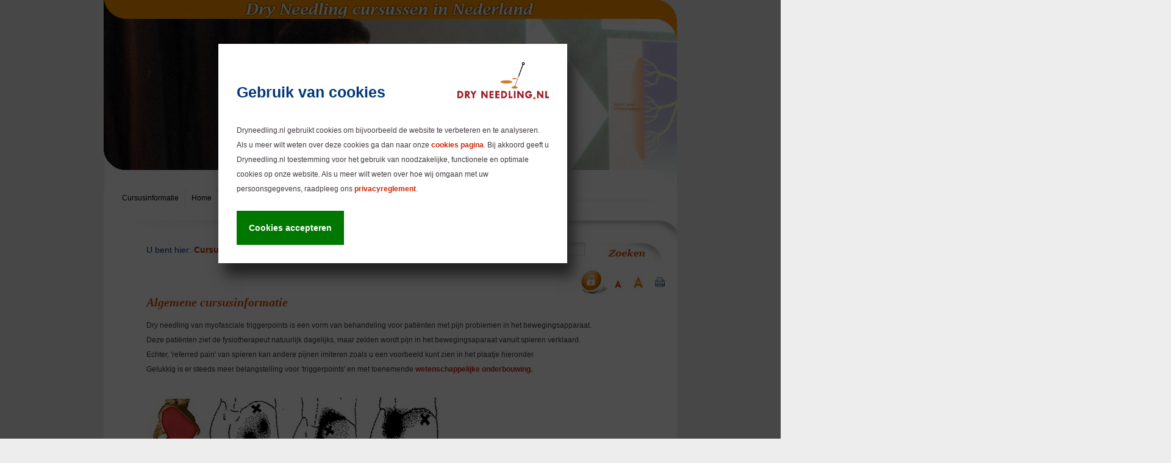

--- FILE ---
content_type: text/html; charset=UTF-8
request_url: https://www.dryneedling.nl/pages/cursusinformatie/algemene-informatie.php
body_size: 6504
content:
<!DOCTYPE html PUBLIC "-//W3C//DTD XHTML 1.0 Transitional//EN" "http://www.w3.org/TR/xhtml1/DTD/xhtml1-transitional.dtd">

<html xmlns="http://www.w3.org/1999/xhtml" xml:lang="en" lang="en">
<head>
<meta name="verify-v1" content="Qar3kcU41eUjh/xYXGc7QNhjYOq1wE8HPqUpYFheOVA=" />
<title>DryNeedling.nl - Cursusinformatie in Nederland - Algemene informatie</title>
<meta http-equiv="Content-Type" content="text/html; charset=utf-8" />
<meta name="description" content="" />
<meta name="keywords" content="" />
<meta name="publisher" content="dryneedling.nl" />
<meta name="copyright" content="Copyright 2026 DryNeedling.nl - Cursusinformatie in Nederland. All rights reserved." />
<meta name="author" content="Make it Visual - make-it-visual.nl" />
<meta name="resource-type" content="Document" />
<meta name="distribution" content="Global" />
<meta name="robots" content="All" />
<meta name="revisit-after" content="1 hours" />
<meta http-equiv="pragma" content="no-cache" />

<script src="https://www.dryneedling.nl/templates/dryneedling/js/util.js" type="text/javascript"></script>
<script src="https://www.dryneedling.nl/templates/dryneedling/js/AC_RunActiveContent.js" type="text/javascript"></script>
<script src="https://www.dryneedling.nl/templates/dryneedling/js/AC_ActiveX.js" type="text/javascript"></script>
<script type="text/javascript" src="https://www.dryneedling.nl/templates/dryneedling/js/xfade2.js"></script>
<script type="text/javascript" src="https://www.dryneedling.nl/templates/dryneedling/js/textsizer.js"></script>

<link href="https://www.dryneedling.nl/templates/dryneedling/screen.css" rel="stylesheet" type="text/css" media="screen" />
<link href="https://www.dryneedling.nl/templates/dryneedling/print.css" rel="stylesheet" type="text/css" media="print" />





<!-- Global site tag (gtag.js) - Google Analytics -->
<script async src="https://www.googletagmanager.com/gtag/js?id=UA-6506783-14"></script>
<script>
  window.dataLayer = window.dataLayer || [];
  function gtag(){dataLayer.push(arguments);}
  gtag('js', new Date());

  gtag('config', 'UA-6506783-14', { 'anonymize_ip': true });
</script>


<script language=JavaScript>
	//Disable right mouse click Script
	//By Maximus (maximus@nsimail.com) w/ mods by DynamicDrive
	//For full source code, visit http://www.dynamicdrive.com
	var message="Sorry, that function is disabled.\nThis page Copyrighted and Images and Text protected.\nALL RIGHTS RESERVED";

	///////////////////////////////////

	function clickIE4(){
	if (event.button==2){
	alert(message);
	return false;
	}
	}
	function clickNS4(e){
	if (document.layers||document.getElementById&&!document.all){
	if (e.which==2||e.which==3){
	alert(message);
	return false;
	}
	}
	}
	if (document.layers){
	document.captureEvents(Event.MOUSEDOWN);
	document.onmousedown=clickNS4;
	}
	else if (document.all&&!document.getElementById){
	document.onmousedown=clickIE4;
	}
	document.oncontextmenu=new Function("alert(message);return false")
</script>

<script type="text/javascript">
	/***********************************************
	* Disable Text Selection script- © Dynamic Drive DHTML code library (www.dynamicdrive.com)
	* This notice MUST stay intact for legal use
	* Visit Dynamic Drive at http://www.dynamicdrive.com/ for full source code
	***********************************************/

	function disableSelection(target) {
	if (typeof target.onselectstart!="undefined")
	 target.onselectstart=function(){return false}
	else if (typeof target.style.MozUserSelect!="undefined")
	 target.style.MozUserSelect="none"
	else
	 target.onmousedown=function(){return false}
	target.style.cursor = "default"
	}
</script>

	<script src="https://www.dryneedling.nl/include/jquery/domReady.js" type="text/javascript"></script>
	<script type="text/javascript">
		<!--
		var URL = 'https://www.dryneedling.nl';
		var WB_URL = 'https://www.dryneedling.nl';
		var THEME_URL = 'https://www.dryneedling.nl/templates/DefaultTheme';
		var TEMPLATE_DIR = 'https://www.dryneedling.nl/templates/dryneedling';
		var TEMPLATE = 'dryneedling';
		var EDITOR = 'ckeditor';
		-->
	</script>
</head>

<body _onLoad="load()" _onUnload="GUnload()">

<div id="dialog-cookies">
	<div style="position: absolute; width: 200%; left: -50%; top: -50%; background-color: #000; opacity: 0.7; z-index: 998; height: 800%;">&nbsp;</div>
	<div style="position:absolute;top:10%;left:28%;width:40%;text-align:left;padding:30px;background-color:#fff; box-shadow: 10px 20px 20px #222; line-height:1.4em; font:1em Arial; z-index:999;" >
   
    <div style="float:left;line-height:1.4em; font:25px Arial;font-weight:bold;width:50%;text-align:left;margin-top:35px">Gebruik van cookies</div>
    <div style="float:right;line-height:1.4em; font:25px Arial;font-weight:bold;width:50%;text-align:right;">
    	<img src="https://www.dryneedling.nl/media/dryneedling-logo.jpg" width="150" height="auto" alt="Dryneedling.nl"/>
    </div>
    
	<p style="margin-top:100px;">
		Dryneedling.nl gebruikt cookies om bijvoorbeeld de website te verbeteren en te analyseren. 
        Als u meer wilt weten over deze cookies ga dan naar onze <a href="https://dryneedling.nl/pages/cookies.php">cookies pagina</a>.
         Bij akkoord geeft u Dryneedling.nl toestemming voor het gebruik van noodzakelijke, functionele en optimale cookies op onze website. 
         Als u meer wilt weten over hoe wij omgaan met uw persoonsgegevens, raadpleeg ons <a href="https://www.dryneedling.nl/pages/privacyreglement.php">privacyreglement</a>.
<br /><br />
		<form method="GET">
			<button style="border:none; font-weight: bold; font-size:14px; padding:20px; background:#070; color:#fff; cursor:pointer" name="cookie" value="ok">Cookies accepteren</button>
			<!--<button style="border:none; font-weight: bold; font-size:14px; padding:20px; background:#F00; color:#fff; cursor:pointer" name="cookie" value="no">Cookies niet accepteren</button>-->
		</form>
	</p>
	</div>
</div>

<div class="main">

	<div id="rotator">        
            
            <!--<a href="#"><img src="https://www.dryneedling.nl/templates/dryneedling/images/header/31.jpg" alt="" /></a>-->
            <!--<a href="#"><img src="https://www.dryneedling.nl/templates/dryneedling/images/header/32.jpg" alt="" /></a>-->
            <a href="#"><img src="https://www.dryneedling.nl/templates/dryneedling/images/header/19-10-2018-1.jpg" alt="" /></a>
			<a href="#"><img src="https://www.dryneedling.nl/templates/dryneedling/images/header/19-10-2018-2.jpg" alt="" /></a>
			<a href="#"><img src="https://www.dryneedling.nl/templates/dryneedling/images/header/19-10-2018-3.jpg" alt="" /></a>
			<a href="#"><img src="https://www.dryneedling.nl/templates/dryneedling/images/header/19-10-2018-4.jpg" alt="" /></a>
			<a href="#"><img src="https://www.dryneedling.nl/templates/dryneedling/images/header/1.jpg" alt="" /></a>
            <a href="#"><img src="https://www.dryneedling.nl/templates/dryneedling/images/header/33.jpg" alt="" /></a>
            <a href="#"><img src="https://www.dryneedling.nl/templates/dryneedling/images/header/30.jpg" alt="" /></a>
            <a href="#"><img src="https://www.dryneedling.nl/templates/dryneedling/images/header/34.jpg" alt="" /></a>
            <a href="#"><img src="https://www.dryneedling.nl/templates/dryneedling/images/header/35.jpg" alt="" /></a>
            <a href="#"><img src="https://www.dryneedling.nl/templates/dryneedling/images/header/10.jpg" alt="" /></a>
            <a href="#"><img src="https://www.dryneedling.nl/templates/dryneedling/images/header/36.jpg" alt="" /></a>
            <a href="#"><img src="https://www.dryneedling.nl/templates/dryneedling/images/header/37.jpg" alt="" /></a>
            <a href="#"><img src="https://www.dryneedling.nl/templates/dryneedling/images/header/39.jpg" alt="" /></a>
            <a href="#"><img src="https://www.dryneedling.nl/templates/dryneedling/images/header/40.jpg" alt="" /></a>
	</div>

    <div id="werkveld">

        <div id="navContainer">

        	<div id="nav" class="clearfix">

                <ul id="header_menu" class="menu"><li class="menu-expand menu-parent menu-first"><a href="https://www.dryneedling.nl" target="_top" title="">Cursusinformatie</a><ul class=""><li class="menu-current menu-first"><a href="https://www.dryneedling.nl/pages/cursusinformatie/algemene-informatie.php" target="_top" title="">Algemene informatie</a>
</li><li class="menu-sibling"><a href="https://www.dryneedling.nl/pages/cursusinformatie/praktische-informatie.php" target="_top" title="">Praktische informatie</a>
</li><li class="menu-sibling"><a href="https://www.dryneedling.nl/pages/cursusinformatie/cursus-data.php" target="_top" title="">Cursus data</a>
</li><li class="menu-sibling"><a href="https://www.dryneedling.nl/pages/cursusinformatie/cursusleiding-docent.php" target="_top" title="">Cursusleiding/docenten</a>
</li><li class="menu-sibling"><a href="https://www.dryneedling.nl/pages/cursusinformatie/cursusoverzicht-wervelkolom.php" target="_top" title="">Cursusoverzicht Wervelkolom</a>
</li><li class="menu-sibling"><a href="https://www.dryneedling.nl/pages/cursusinformatie/cursusoverzicht-extremiteiten.php" target="_top" title="">Cursusoverzicht Extremiteiten</a>
</li><li class="menu-sibling"><a href="https://www.dryneedling.nl/pages/cursusinformatie/cursusoverzicht-kaak-en-hoog-cervicaal.php" target="_top" title="">Cursusoverzicht TMD</a>
</li><li class="menu-sibling menu-last"><a href="https://www.dryneedling.nl/pages/cursusinformatie/terugkomdagen.php" target="_top" title="">Terugkomdagen</a>
</li></ul>
</li><li class=""><a href="https://www.dryneedling.nl/pages/home.php" target="_top" title="">Home</a>
</li><li class="menu-expand"><a href="https://www.dryneedling.nl/pages/documentatie.php" target="_top" title="">Documentatie</a><ul class=""><li class="menu-first"><a href="https://www.dryneedling.nl/pages/documentatie/mps-en-triggerpoints.php" target="_top" title="">MPS en Triggerpoints</a>
</li><li class=""><a href="https://www.dryneedling.nl/pages/documentatie/gebruikte-literatuur.php" target="_top" title="">Gebruikte Literatuur</a>
</li><li class=""><a href="https://www.dryneedling.nl/pages/documentatie/verschillen-acupunctuur.php" target="_top" title="">Verschillen acupunctuur</a>
</li><li class="menu-last"><a href="https://www.dryneedling.nl/pages/documentatie/informatie-voor-patienten.php" target="_top" title="">Informatie voor patiënten</a>
</li></ul>
</li><li class="menu-expand"><a href="https://www.dryneedling.nl/pages/aanmelden.php" target="_top" title="">Aanmelden</a><ul class=""><li class="menu-first"><a href="https://www.dryneedling.nl/pages/aanmelden/aanmeldformulier.php" target="_top" title="">Aanmeldformulier</a>
</li><li class=""><a href="https://www.dryneedling.nl/pages/aanmelden/algemene-voorwaarden.php" target="_top" title="">Algemene voorwaarden </a>
</li><li class="menu-last"><a href="https://www.dryneedling.nl/pages/aanmelden/klachtenprocedure.php" target="_top" title="">Klachtenprocedure</a>
</li></ul>
</li><li class=""><a href="https://www.dryneedling.nl/pages/fysiotherapeuten.php" target="_top" title="">Zoek een therapeut</a>
</li><li class="menu-expand"><a href="https://www.dryneedling.nl/pages/links.php" target="_top" title="">Links</a><ul class=""><li class="menu-first"><a href="https://www.dryneedling.nl/pages/links/inhoudelijke-websites.php" target="_top" title="">Inhoudelijke websites</a>
</li><li class="menu-last"><a href="https://www.dryneedling.nl/pages/links/andere-websites.php" target="_top" title="">Andere websites</a>
</li></ul>
</li><li class="menu-expand"><a href="https://www.dryneedling.nl/pages/contact.php" target="_top" title="">Contact</a><ul class=""><li class="menu-first menu-last"><a href="https://www.dryneedling.nl/pages/contact/frank-timmermans---cursusleiding.php" target="_top" title="">Frank Timmermans - Cursusleiding </a>
</li></ul>
</li><li class="menu-last"><a href="https://www.dryneedling.nl/pages/informatie-voor-patienten.php" target="_top" title="">Informatie voor patiënten</a>
</li></ul>
            </div>

        </div>

    	<div id="content">

        	<div id="text">

                <br /><br />

					<div id="zoeken"><!-- display frontend search -->

                                            <form id="form_zoeken" name="search" action="https://www.dryneedling.nl/search/index.php" method="get">
                            <input type="hidden" name="referrer" value="3" />
								<input type="text" class="field" name="string" class="search_string" />
									<input type="submit" class="submit" name="wb_search" id="wb_search" value="" />
                        </form>
                        		        		<!-- END frontend search -->

					<div id="login">

						<a href="https://www.dryneedling.nl/pages/login.php" target="_parent"><img src="https://www.dryneedling.nl/templates/dryneedling/images/login-icon.jpg"/></a>

						<a href="javascript:ts('content',-1)"><img src="https://www.dryneedling.nl/templates/dryneedling/images/verkleinen.jpg" border="0" height="50"  width="22" alt="verkleinen" /></a>&nbsp;&nbsp;&nbsp;<a href="javascript:ts('content',1)"><img src="https://www.dryneedling.nl/templates/dryneedling/images/vergroten.jpg" border="0" height="50"  width="22" alt="vergroten" /></a> &nbsp;&nbsp;&nbsp;<a href="javascript:window.print()"><img src="https://www.dryneedling.nl/templates/dryneedling/images/print.gif" border="0" height="50" width="16" title="Print deze pagina" alt="Print deze pagina"  /></a>

					</div>

				</div>

				<p><div class="breadcrumb">
<span class="title">U bent hier: </span>
<a href="https://www.dryneedling.nl/pages/cursusinformatie.php" class="link">Cursusinformatie</a>
<span class="separator"> &raquo; </span>
<span class="crumb">Algemene informatie</span>
</div>
</p>

				<br /><br />

				
<div id="wb_3" class="section m_wysiwyg" >
<h1>Algemene cursusinformatie</h1>

<p>Dry needling van myofasciale triggerpoints is een vorm van behandeling voor pati&euml;nten met pijn&nbsp;problemen in het bewegingsapparaat.&nbsp;</p>

<p>Deze pati&euml;nten ziet&nbsp;de fysiotherapeut natuurlijk&nbsp;dagelijks, maar&nbsp;zelden&nbsp;wordt&nbsp;pijn in het bewegingsaparaat&nbsp;vanuit&nbsp;spieren verklaard.</p>

<p>Echter, &#39;referred pain&#39; van spieren kan&nbsp;andere pijnen imiteren&nbsp;zoals u een voorbeeld kunt zien in&nbsp;het plaatje hieronder.&nbsp;</p>

<p>Gelukkig&nbsp;is er steeds meer&nbsp;belangstelling voor &#39;triggerpoints&#39; en met toenemende 
<a href="http://www.dryneedling.nl/pages/cursusinformatie/cursusleiding-docent.php" target="_blank">wetenschappelijke onderbouwing.</a><br />
&nbsp;<br />
<img alt="" height="176" src="https://www.dryneedling.nl/media/fotos/info_1.jpg" width="500" />&nbsp;<br />
Mogelijke pijnen van de&nbsp;m. gluteus medius: een&nbsp;overlap met&nbsp;&lsquo;heup&#39;, &lsquo;SIG/sacrum&#39; en &lsquo;lage rug&rsquo; pijnen.<br />
&nbsp;</p>

<h1>Doelgroepen&nbsp;</h1>

<p>De cursussen bestaan uit&nbsp;twee 3-daagse modulen&nbsp;met&nbsp;6&nbsp;maanden ertussen&nbsp;om de technieken te oefenen en ook voor de terugkomdag:</p>

<ul>
<li><span style="font-size: small;">de basiscursus 
<a href="http://www.dryneedling.nl/pages/cursusinformatie/cursusoverzicht-extremiteiten.php" target="_blank">extremiteiten</a>&nbsp;(3 dagen) -&nbsp;in een lokaal &#39;myofasciaal kader&#39; met aansluitend een terugkomdag;</span></li>
<li>de vervolgcursus 
<a href="http://www.dryneedling.nl/pages/cursusinformatie/cursusoverzicht-wervelkolom.php" target="_blank">wervelkolom</a>&nbsp;(3 dagen) - &nbsp;in een &#39;segmentaal kader&#39; met aansluitend ook weer een terugkomdag.&nbsp;</li>
</ul>

<p>&nbsp;</p>

<p>Deze cursussen zijn&nbsp;bedoeld voor fysiotherapeuten en&nbsp;artsen en&nbsp;sluiten goed&nbsp;aan bij&nbsp;
<a href="https://www.dryneedling.nl/media/evidence-informed-practice-position-statement-english.pdf" target="_blank">&#39;evidence informed&nbsp;practice</a>&#39;.&nbsp;</p>

<p>Bijvoorbeeld metingen van passieve beweeglijkheid&nbsp;v&oacute;&oacute;r en nadien laten&nbsp;een verandering&nbsp;zien na succesvolle interventie.</p>

<p>Na aanmelding&nbsp;krijgt u&nbsp;artikelen&nbsp;toegestuurd ter voorbereiding en ook&nbsp;links naar anatomie sites en referred pain patronen.</p>

<p>&nbsp;</p>

<h1>Cursusleiding</h1>

<p>De hoofddocent&nbsp;is&nbsp;Frank Timmermans met 34&nbsp;jaren hands-on ervaring als fysio- en manueel therapeut.&nbsp;Samen met andere docenten wordt de &#39;kennis en kunde&#39; aangeleerd&nbsp;om myofasciale pijn&nbsp;te herkennen en te behandelen via dry needling technieken.&nbsp;Deze docenten zijn, verspreid over het land,&nbsp;de&nbsp;begeleiders van de 
<a href="http://www.dryneedling.nl/pages/cursusinformatie/cursusleiding-docent.php" target="_blank">provinciale&nbsp;oefengroepen</a>,&nbsp;waar de&nbsp;vaardigheden&nbsp;tussen de&nbsp;cursussen in en ook daarna worden herhaald.&nbsp;Een lidmaatschap van de&nbsp;besloten&nbsp;website en regionale oefengroepen&nbsp;houden de&nbsp;cursist up-to-date van alle nieuwe ontwikkelingen.&nbsp;Daarnaast is er iedere 3 jaar is er een recertificatiedag om uw kennis en kunde&nbsp;op peil te houden.</p>

<h1>Cursusinhoud van de basis cursus &#39;Extremiteiten&#39; - download de 
<a href="https://www.dryneedling.nl/media/header/Cursus_dry_needling_extremiteiten_overzicht_lang_2017_v3.pdf" target="_blank">folder</a></h1>

<p><strong>Overzicht dag 1*</strong></p>

<p>8:30 - 9:00 uur &nbsp;&nbsp;&nbsp;&nbsp;&nbsp;&nbsp;&nbsp;&nbsp;&nbsp;&nbsp;Registratie met ontvangst van de cursusmanual&nbsp;en een&nbsp;anatomie/palpatie boek</p>

<p>9:00 - 10:00 uur &nbsp;&nbsp;&nbsp;&nbsp;&nbsp;&nbsp;&nbsp;&nbsp;Overzicht myofasciale pijn</p>

<p>10:00 - 11:00 uur &nbsp;&nbsp;&nbsp;&nbsp;&nbsp; Dry needling: historie, definitie en mogelijke fysiologische effecten</p>

<p>11:00 - 11:15 uur &nbsp;&nbsp;&nbsp;&nbsp;&nbsp; Koffie pauze</p>

<p>11:15 - 12:30 uur &nbsp;&nbsp;&nbsp;&nbsp;&nbsp; Onderzoek van de &lsquo;myofasciale pijn&rsquo; patient</p>

<p>12:30 - 13:30 uur &nbsp;&nbsp;&nbsp;&nbsp;&nbsp; Lunch</p>

<p>13:30 - 15:00 uur &nbsp;&nbsp;&nbsp;&nbsp;&nbsp; Indicaties, contra-indicaties en complicaties bij dry needling</p>

<p>15.00 - 15.15 uur &nbsp;&nbsp;&nbsp;&nbsp;&nbsp; Koffie pauze</p>

<p>15:15 - 16:30 uur &nbsp;&nbsp;&nbsp;&nbsp;&nbsp; Overzicht spieren van heup en bovenbeen in een myofasciaal kader</p>

<p>16:30 - 18:00 uur &nbsp;&nbsp;&nbsp;&nbsp;&nbsp; Introductie praktijk: aanleren van het dry needling protocol.</p>

<p><strong>Overzicht dag 2</strong></p>

<p>9:00 - 11:00 uur &nbsp;&nbsp;&nbsp;&nbsp;&nbsp;&nbsp;&nbsp;&nbsp;Praktijk dry needling heup en bovenbeen</p>

<p>11:00 - 11:15 uur &nbsp;&nbsp;&nbsp;&nbsp;&nbsp; Koffie pauze</p>

<p>11:15 - 12:30 uur &nbsp;&nbsp;&nbsp;&nbsp;&nbsp; Overzicht spieren knie en onderbeen in een myofasciaal kader</p>

<p>12.30 - 13.30 uur &nbsp;&nbsp;&nbsp;&nbsp;&nbsp; Lunch</p>

<p>13:30 - 15:00 uur &nbsp;&nbsp;&nbsp;&nbsp;&nbsp; Praktijk dry needling knie en onderbeen</p>

<p>15:00 - 15.15 uur &nbsp;&nbsp;&nbsp;&nbsp;&nbsp; Koffie pauze</p>

<p>15:15 - 16:45 uur &nbsp;&nbsp;&nbsp;&nbsp;&nbsp; Overzicht spieren schoudergordel en bovenarm in een myofasciaal kader</p>

<p>16:45 - 18:00 uur &nbsp;&nbsp;&nbsp;&nbsp;&nbsp; Praktijk schoudergordel en bovenarm.</p>

<p><strong>Overzicht dag 3</strong></p>

<p>9:00 - 11:00 uur &nbsp;&nbsp;&nbsp;&nbsp;&nbsp;&nbsp;&nbsp;&nbsp;Praktijk schoudergordel en bovenarm</p>

<p>11:00 - 11:15 uur &nbsp;&nbsp;&nbsp;&nbsp;&nbsp; Koffie pauze</p>

<p>11:15 - 12:30 uur &nbsp;&nbsp;&nbsp;&nbsp;&nbsp; Overzicht spieren van onderarm in een myofasciaal kader</p>

<p>12:30 - 13:30 uur &nbsp;&nbsp;&nbsp;&nbsp;&nbsp; Lunch</p>

<p>13.30 - 15:00 uur &nbsp;&nbsp;&nbsp;&nbsp;&nbsp; Praktijk onderarm spieren</p>

<p>15.00 - 15.15 uur &nbsp;&nbsp;&nbsp;&nbsp;&nbsp; Koffie pauze</p>

<p>15.15 - 17.15 uur &nbsp;&nbsp;&nbsp;&nbsp;&nbsp; Herhaling dry needling extremiteiten</p>

<p>17:15 - 18:00 uur &nbsp;&nbsp;&nbsp;&nbsp;&nbsp; Evaluatie en afsluiting van de cursus met ontvangst van een certificaat, dry needling set en truiggerpoint poster.</p>

<p>* Artikelen worden gemaild ter voorbereiding.</p>

<h1>Cursusdoelen&nbsp;van de basis cursus &#39;Extremiteiten&#39;</h1>

<p>Na de cursus is de cursist in staat om op een relevante wijze te bespreken:</p>

<ul>
<li>het concept myofasciaal pijn syndroom (MPS) te begrijpen en te herkennen</li>
<li>de verklaringsmodellen van myofasciale pijn&nbsp;te begrijpen</li>
<li>het concept &lsquo;dry needling&rsquo; te begrijpen en haar mogelijke effecten</li>
<li>de (on)mogelijkheden van fysiotherapie bij myofasciale pijn&nbsp;in te schatten</li>
<li>palpatie te beheersen met betrekking tot myofasciale triggerpoints en hun referred pain patronen</li>
<li>indicaties en contra-indicaties voor dry needling te herkennen</li>
<li>mogelijke complicaties van dry needling in te schatten en te managen</li>
<li>myofasciale triggerpoints te deactiveren door dry needling technieken.</li>
</ul>

<h1>Cursusinhoud van de vervolgcursus &#39;Wervelkolom&#39; - download&nbsp;de 
<a href="https://www.dryneedling.nl/media/header/Cursus_dry_needling_wervelkolom_overzicht_lang_2017.pdf" target="_blank">folder</a></h1>

<p><strong>Overzicht dag 1*</strong></p>

<p>8.30&nbsp;&nbsp; -&nbsp;&nbsp; 9.00 uur &nbsp;&nbsp;&nbsp;&nbsp;&nbsp;&nbsp;&nbsp;&nbsp;&nbsp;Registratie met ontvangst van een cursus manual</p>

<p>9:00&nbsp;&nbsp; - 10:30 uur &nbsp;&nbsp;&nbsp;&nbsp;&nbsp;&nbsp;&nbsp;&nbsp;&nbsp;Evaluatie dry needling extremiteiten en update van myofasciale pijn</p>

<p>10:30 - 11:00 uur &nbsp;&nbsp;&nbsp;&nbsp;&nbsp;&nbsp;&nbsp;&nbsp; Overzicht lage rug-, bekken- en liesspieren in een myofasciaal kader</p>

<p>11.00 - 11.15 uur &nbsp;&nbsp;&nbsp;&nbsp;&nbsp;&nbsp;&nbsp;&nbsp; Koffiepauze</p>

<p>11:15 - 12:30 uur &nbsp;&nbsp;&nbsp;&nbsp;&nbsp;&nbsp;&nbsp;&nbsp; Overzicht lage rug, bekken- en liesspieren in een myofasciaal kader</p>

<p>12:30 - 13:30 uur &nbsp;&nbsp;&nbsp;&nbsp;&nbsp;&nbsp;&nbsp;&nbsp; Lunch</p>

<p>13:30 - 15:30 uur &nbsp;&nbsp;&nbsp;&nbsp;&nbsp;&nbsp;&nbsp;&nbsp; Praktijk dry needling lage rug-, bekken- en liesspieren</p>

<p>15.30 - 15.45 uur &nbsp;&nbsp;&nbsp;&nbsp;&nbsp;&nbsp;&nbsp;&nbsp; Koffiepauze</p>

<p>15.45 - 18.00 uur &nbsp;&nbsp;&nbsp;&nbsp;&nbsp;&nbsp;&nbsp;&nbsp; Praktijk dry needling lage rug-, bekken- en liesspieren.</p>

<p><strong>Overzicht dag 2</strong></p>

<p>9:00&nbsp;&nbsp; - 10:30 uur &nbsp;&nbsp;&nbsp;&nbsp;&nbsp;&nbsp;&nbsp;&nbsp;Overzicht wervelkolom spieren in een myofasciaal kader</p>

<p>10:30 - 11:15 uur &nbsp;&nbsp;&nbsp;&nbsp;&nbsp;&nbsp;&nbsp;&nbsp; Praktijk dry needling wervelkolom spieren</p>

<p>11.15 - 11.30 uur &nbsp;&nbsp;&nbsp;&nbsp;&nbsp;&nbsp;&nbsp;&nbsp; Koffiepauze</p>

<p>11.30 - 12.30 uur &nbsp;&nbsp;&nbsp;&nbsp;&nbsp;&nbsp;&nbsp;&nbsp; Praktijk dry needling wervelkolom spieren</p>

<p>12:30 - 13:30 uur &nbsp;&nbsp;&nbsp;&nbsp;&nbsp;&nbsp;&nbsp;&nbsp; Lunch</p>

<p>13:30 - 14:30 uur &nbsp;&nbsp;&nbsp;&nbsp;&nbsp;&nbsp;&nbsp;&nbsp; Overzicht thorax spieren in een myofasciaal kader</p>

<p>14:30 - 15:30 uur &nbsp;&nbsp;&nbsp;&nbsp;&nbsp;&nbsp;&nbsp;&nbsp; Praktijk dry needling thorax spieren</p>

<p>15.30 - 15.45 uur &nbsp;&nbsp;&nbsp;&nbsp;&nbsp;&nbsp;&nbsp;&nbsp; Koffiepauze</p>

<p>15.45 - 16.30 uur &nbsp;&nbsp;&nbsp;&nbsp;&nbsp;&nbsp;&nbsp;&nbsp; Overzicht oppervlakkige nek spieren in een myofasciaal kader</p>

<p>16:30 - 18:00 uur &nbsp;&nbsp;&nbsp;&nbsp;&nbsp;&nbsp;&nbsp;&nbsp; Praktijk dry needling oppervlakkige nek spieren.</p>

<p><strong>Overzicht dag 3</strong></p>

<p>9:00 - 10:30 uur&nbsp;&nbsp;&nbsp;&nbsp;&nbsp;&nbsp;&nbsp;&nbsp;&nbsp;&nbsp;&nbsp;Overzicht diepe nek spieren in een myofasciaal kader</p>

<p>10:30 - 11:15 uur &nbsp;&nbsp;&nbsp;&nbsp;&nbsp;&nbsp;&nbsp;&nbsp; Praktijk dry needling diepe nek spieren</p>

<p>11.15 - 11.30 uur &nbsp;&nbsp;&nbsp;&nbsp;&nbsp;&nbsp;&nbsp;&nbsp; Koffiepauze</p>

<p>11.30 - 12.30 uur &nbsp;&nbsp;&nbsp;&nbsp;&nbsp;&nbsp;&nbsp;&nbsp; Praktijk dry needling diepe nek spieren</p>

<p>12:30 - 13:30 uur &nbsp;&nbsp;&nbsp;&nbsp;&nbsp;&nbsp;&nbsp;&nbsp; Lunch</p>

<p>13:30 - 15:00 uur &nbsp;&nbsp;&nbsp;&nbsp;&nbsp;&nbsp;&nbsp;&nbsp; Praktijk dry needling diepe nek spieren</p>

<p>15.15 - 15.30 uur &nbsp;&nbsp;&nbsp;&nbsp;&nbsp;&nbsp;&nbsp;&nbsp; Koffiepauze</p>

<p>15:30 - 17:30 uur &nbsp;&nbsp;&nbsp;&nbsp;&nbsp;&nbsp;&nbsp;&nbsp; Herhaling dry needling wervelkolom en thorax spieren</p>

<p>17:30 - 18:00 uur &nbsp;&nbsp;&nbsp;&nbsp;&nbsp;&nbsp;&nbsp;&nbsp; Evaluatie en afsluiting van de cursus.</p>

<p>* Artikelen&nbsp;worden gemaild ter voorbereiding.</p>

<h1>Cursusdoelen&nbsp;van de vervolg&nbsp;cursus &#39;Wervelkolom&#39;&nbsp;</h1>

<p>Na de cursus is de cursist in staat om op een relevante wijze te bespreken:</p>

<ul>
<li>de toenemende belangstelling voor de &lsquo;spier&rsquo; binnen de verschillende vormen van fysio- en&nbsp;manuele therapie&nbsp;</li>
<li>een hypothese over de samenhang tussen myofasciale triggerpoints en hypomobiliteit</li>
<li>de relatieve betrouwbaarheid van een aantal gebruikelijke testen bij aspecfieke lage rugpijn</li>
<li>wetenschappelijke publicaties met betrekking tot de prevalentie van myofasciale problematiek&nbsp;ter hoogte van de wervelkolom, bekken&nbsp;en thorax regio</li>
<li>de specifieke effecten van dry needling in wervelkolom, bekken en thorax regios ondersteund door relevante publicaties</li>
<li>de indicaties, contra-indicaties en complicaties bij dry needling therapie van de&nbsp;&lsquo;wevelkolom/bekken en/of thorax&rsquo; patient.</li>
</ul>

<p>&nbsp;</p>

<h3><strong>&copy; Uplands Physio Clinic: Overname van tekst en/of foto&#39;s uitsluitend met toestemming.</strong></h3>

</div><!-- wysiwyg3 -->

			</div>

    	<br /><br /><a id="gotop" href="#" onclick="MGJS.goTop();return false;">up</a>

    	</div>

		<br /><br /><br />

 	</div>

	
	<div id="footer">

		<div id="footerlinks">
			&copy;&nbsp;2026 DryNeedling.nl - Cursusinformatie in Nederland<br />
			<a href="https://www.dryneedling.nl/pages/privacyreglement.php" target="_parent" title="Privacyreglement">Privacyreglement</a><br />
			<a href="https://www.dryneedling.nl/pages/cookies.php" target="_parent" title="Cookies">Cookies</a><br /><br /><br /><br /><br />
		</div>

		<div id="footerrechts">
			<a href="https://www.make-it-visual.nl" target="_blank">
			Ontwerp en realisatie: Make it Visual</a><br />
			<a href="https://www.limitfotografie.nl" target="_blank">Foto nr 1: Limit Fotografie</a><br /><br />
		</div>

	</div>	

</div>


<script type="text/javascript">
disableSelection(document.body)
</script>

</body>
</html>

--- FILE ---
content_type: text/css
request_url: https://www.dryneedling.nl/templates/dryneedling/screen.css
body_size: 2758
content:
/*  
 * Website Baker template: kempe-timmermans
 * 
 * Original design: kempe-timmermans by M. Geene.
 * Ported to Website Baker by M. Geene.
 * 
 * LICENSE: Open Source
 * 
 * @author     M. Geene
 * @copyright  Open Source
 * @license    https://www.nieuwevorm.nl
 * @version    1.00
 * @platform   Website Baker 2.7
*/

body, html {
	font-family: trebuchet, arial, geneva;
	font-size: 14px;
	line-height:24px;
	color: #00377a;
	margin:0 auto;
	background-color: #ededed;
	/*background-image: url(images/zijkant.jpg);
	background-position:top;
	background-repeat:repeat-x;*/
}

*{ margin: 0; padding: 0; }


/***********************************
TEXT 
************************************/

a:link, a:visited, a:active {
	color: #cc2606;
	text-decoration: none;
	font-weight:bold;
}

.section_anchor {
	color: #cc2606;
	text-decoration: none;
	font-weight:bold;
}

a:active {
	color: #cc2606;
	text-decoration: none;
}

a:hover {
	color: #cc2606;
	text-decoration: none;
}

p {
	font-family: Arial, Helvetica, sans-serif;
	font-size: 12px;
	line-height:24px;
	color: #403940;
}

li {
	font-family: Arial, Helvetica, sans-serif;
	font-size: 12px;
	line-height:24px;
	color: #403940;
}

hr {
	margin: 5px 0px 5px 0px;
	color: #d95101;
	border: 0;
	border-top: 1px solid #d95101;
	height: 1px;
	width: auto;
}

h1 {
	font-size: 20px;
	font-family:Georgia, "Times New Roman", Times, serif;
	font-weight: bold;
	font-style:italic;
	color: #d95101;
	line-height:32px;
	text-align: left;
	padding-bottom:10px;
	padding-top:10px;
}

h2 {
	font-size: 24px;
	font-weight: bold;
	color: #f08a00;
	line-height:32px;
	text-align: left;
	padding-bottom:10px;
	padding-top:10px;
}

form {
	margin: 0;
}

img {
/*padding:15px;*/
/*border:#FFFFFF solid 15px;*/
border:none;
}



/***********************************
FORMULIER 
************************************/

fieldset.frm-fieldset {
    border: none;
    margin: 0;
    padding: 0;
    width: 100%;

}

fieldset.frm-fieldset table tbody tr td div.captcha_table div input,
.frm-email,
.frm-select,
.frm-textfield {
	font-size:14px;
	padding:10px;
	margin-bottom: 20px;
	background:#ededed;
	border: none;
}

.field_heading {
	font-size:14px;
	font-weight:900;
}

.field_title {
	margin-bottom: 20px;
	width: 45%;
	vertical-align: top;
	font-size:14px;
}

.frm-textarea {
	font-size:14px;
	padding:10px;
    	width: 100%;
    	height: 100px;
	margin-bottom: 20px;
	background:#ededed;
	border: none;
}

.verzenden {
	width: 200px;
	height: 40px;
	background-image: url(https://www.dryneedling.nl/templates/dryneedling/images/verzenden.jpg);
	background-position: left top;
	background-repeat: no-repeat;
	border: 1px solid #FFFFFF;
	outline: none;
	cursor: pointer;
}

.image_captcha {
	margin-bottom:20px;
}


td {
	font-family: Arial, Helvetica, sans-serif;
	font-size: 12px;
	line-height:24px;
	color: #403940;
}

section_anchor {
	font-family: Arial, Helvetica, sans-serif;
	font-size: 12px;
	line-height:24px;
	color: #403940;
	font-weight:bold;
}

/***********************************
LIJST
************************************/

#text ul
{ 	
  	padding-left: 15px;
}

#text ul li
{ 	list-style-type: disc;
  	padding-left: 20px;
}
ol {
margin-left:25px;
}

/***********************************
LAGEN
************************************/

.main {
	width: 940px;
	margin: 0 auto;
	background-color: #FFFFFF;
	z-index:1;
}

#werkveld {
	width: 940px;
	min-height:680px;
	padding-top: 0px;
	background-color: #FFFFFF;
	background-image: url(images/werkveld.jpg);
	background-repeat: no-repeat;
	z-index:20;
}


/***********************************
MENU
************************************/

#menuonderkant {
	width:234px;
	height: 55px;
	margin: 0 0 0 63px;
	padding:0;
	background-image: url(images/navigatie-onder.jpg);
	background-repeat: no-repeat;
}


/* ~~~~~~~~~~~~~~~~~~~~~~~~~~~~~~~~~~~~~~~~~~~~~~~~~~~~~~~~~~~~~~~~~~~~~~~~~~~~~~~~~~~~~~~~~~~~~~~~~~~ 
	####	Header Menu #####
	#######################

	Horizontal Drop-Down Menu based off :
	https://www.tanfa.co.uk/css/examples/menu/tutorial-h.asp
	
~~~~~~~~~~~~~~~~~~~~~~~~~~~~~~~~~~~~~~~~~~~~~~~~~~~~~~~~~~~~~~~~~~~~~~~~~~~~~~~~~~~~~~~~~~~~~~~~~~~  */
#navContainer {
	width: auto;
	display:block;
	clear:both;
	margin:0;
    z-index:100;
}

* html #navContainer {
	width: auto;
	display:block;
	clear:both;
	margin:0;
    z-index:100;
}




/* Remove List Formattings
~~~~~~~~~~~~~~~~~~~~  */
 ul.menu, li.menu {
	list-style-type: none;
	margin: 0;
	padding: 0;
	color:#000000;
}

/* Header menu */	 
#header_menu {
	margin:0;
	padding:0;
}


#nav {
	height: 20px;
	padding:0;
	margin:0 0 0 20px;
	/*z-index:10;*/
}
#nav ul {
	list-style-type: none; 
	margin: 0; 
	padding: 0; 
	width: auto;
	font-size: 12px; 
	font-family: Arial, Helvetica, sans-serif;
	/*
	(Disappearing List-Background)
	https://www.positioniseverything.net/explorer/ie-listbug.html
	*/
	position: relative; /* Fix the Stupid IE6 Bug */
}
#nav ul li {
	float: left; 
	color: #000000; 
	background-color:#ffffff;
	text-align: center; 
	/*font-weight: bold;*/
	border-right:#CCCCCC 1px dotted;
}

#nav ul li a {
	display: block; 
	padding: 3px 10px; 
	padding-bottom: 4px; 
	color: #000000;
	font-size:12px;
	font-weight:100;
	font-family:Geneva, Arial, Helvetica, sans-serif;
	text-decoration: none;
}

/* Root Level Link Formatting */
#nav ul li a:hover, #nav li a:focus {
	color: #000000;
}

#nav li a:active, #nav ul li a.active {
	color: #000000;
}

/* Current page Customisations*/
#nav li.menu-current a		{
	color: #d95101; 
}

#nav li.menu-current a		{font-weight: bold;} 

/* 2nd Child menu */
#nav .menu li ul {
	position: absolute; 
	width: 12em; 
	margin: 0; 
	display: none; 
	text-transform: none; 
	border-top: 0; 
	font-size: 100%;
}

#nav .menu li ul li {
	width: 12em; 
	text-align: left; 
	font-weight: bold; 
	margin: 0; 
	padding: 0; 
	line-height: 1.2em;
	color:#000000;
}

#nav .menu li ul a {
	width: auto;
	padding: .6em .1em .6em .4em; 
	background-color:#d95101;
	color:#ffffff;
	margin:0;
	border-bottom:#CCCCCC 1px dotted;
}

/* 2nd Child link hover */
#nav .menu li ul a:hover {
	color:#000000;
}

/* Show and hide */
#nav .menu li:hover ul, #nav .menu li a:focus ul, #nav .menu li.subMenu ul {display: block;}
#nav .menu li ul ul { display: none;}
#nav .menu li:hover ul ul, #nav .menu li.subMenu ul ul {display: none;}
#nav .menu li:hover ul, #nav .menu li li:hover ul, #nav .menu li.subMenu ul, #nav .menu li li.subMenu ul {display: block;}


/***********************************
LOGIN
************************************/

#login {
	/*width: 200px;*/
	height:50px;
	/*background-image:url(images/login-icon.jpg);
	background-repeat:no-repeat;
	background-position:left top;*/
	float:right;
	margin-right:0px;
/*margin-top:30px;*/
}

#login a:link {
	margin:0;
	padding:0;
}


/***********************************
SEARCH
************************************/

#zoeken {
	width: 270px;
	height:60px;
	/*background-image: url(images/zoek.jpg);
	background-repeat: no-repeat;*/
	margin:0;
	padding:0;
	float:right;
}

FORM#form_zoeken INPUT.field{	
background: url('https://www.dryneedling.nl/templates/dryneedling/images/backdrop_input.jpg') no-repeat;	
border: solid 1px #D3D3D3;	
float: left;	
height: 19px;	
width: 137px;
}

FORM#form_zoeken INPUT.submit{	
	width: 130px;
    height:40px;
    background-image:url(https://www.dryneedling.nl/templates/dryneedling/images/zoek.jpg);
	background-position: left top;
	background-repeat:no-repeat;
    border: 1px solid #FFFFFF;
    outline: none;
    cursor:pointer;
}

/***********************************
NIEUWS
************************************/

#nieuws {
	width: 234px;
	height: auto;
	margin: 0 0 0 63px;
	font-family: Arial, Helvetica, sans-serif;
	font-size: 12px;
	line-height:24px;
	padding: 50px 0 0 15px;
	background-image: url(images/nieuws.jpg);
	background-repeat: no-repeat;
}

#nieuws ul {
	font-family: Arial, Helvetica, sans-serif;
	font-size: 12px;
	line-height:24px;
	list-style:none;
	width: 200px;
}

#nieuws li {
	list-style:none;
	background-image: url(images/nieuws-item.jpg);
	background-repeat: no-repeat;
	border-bottom:#cdcdcd 1px solid;
	background-position:right
}


#nieuws a:link {
color: #666666; 
text-decoration:none;
}

#nieuws a:hover {
color:#cc2606; 
text-decoration: none;
}

#nieuws span {
font-size:1.2em;
}


/***********************************
CONTENT
************************************/


#content {
	width: auto;
	height: auto;
	text-align: left;
	/*float:right;*/
	margin:0 0 0 50px;
}

* html #content {
	width: auto;
	height: auto;
	text-align: left;
	margin:0 0 0 50px;
}

#text {
	width: auto;
	padding:20px 20px 20px 20px;
}

* html #text {
	width: auto;
}

#text a:link, a:visited, a:active {
	color: #cc2606;
	text-decoration: none;
}

#text a:active {
	color: #cc2606;
	text-decoration: none;
}

#text a:hover {
	color: #cc2606;
	text-decoration: none;
}


/***********************************
FOOTER
************************************/

#footer {
	width: 940px;
	clear: both;
	height: 105px;
	background-image: url(images/footer.jpg);
	background-repeat: no-repeat;
	font-size: 12px;
	color: #666666;
	text-align: left;
	line-height: 18px;
	margin-bottom:50px;
}

#footerlinks {
	margin:0;
	width:400px;
	padding-left:65px;
	float:left;
	padding-top:78px;
	font-size: 12px;
}

#footerrechts {
	margin:0;
	width:400px;
	float:right;
	text-align:right;
	padding-right:75px;
	padding-top:78px;
	font-size: 12px;
}

#footer a:link, #footer a:visited, #footer a:active {
	color: #666666;
	text-decoration: none;
	font-weight: normal;
	padding-right:10px;
	border:none;
	font-size: 12px;
}

#footer a:hover { 
	color: #666666;
	border:none;
	}

/***********************************
GOTOP START 
************************************/

a#gotop {
	background:url(images/icons.gif) 0 -302px no-repeat;
	height:20px;
	font-family: trebuchet, arial, geneva;
	font-size: 14px;
	color:#cc2606;
	width:35px;
	text-align:right;
	display:block;
	text-decoration:none;
	float:right;
	margin-right:100px;
}

* html a#gotop {
	background:url(images/icons.gif) 0 -302px no-repeat;
	height:16px;
	font-family: trebuchet, arial, geneva;
	font-size: 14px;
	color:#cc2606;
	width:35px;
	text-align:right;
	display:block;
	text-decoration:none;
	float:right;
	margin-right:48px;
}

/***********************************
ROTATOR
************************************/

#rotator
{
	border: 0;
	cursor: default;
	overflow: hidden;
	margin:0;
	top:0px;
	position: relative;
	width: 940px;
	height: 310px;
	clear:left;
	z-index:10;
}

#rotator img
{
	border: 0;
	cursor: default;
	width: 940px;
	height: 310px;
}

--- FILE ---
content_type: application/javascript
request_url: https://www.dryneedling.nl/templates/dryneedling/js/xfade2.js
body_size: 766
content:
/*
	Image Cross Fade Redux
	Version 1.0
	Last revision: 02.15.2006
	steve@slayeroffice.com

	Rewrite of old code found here: http://slayeroffice.com/code/imageCrossFade/index.html
*/

window.addEventListener?window.addEventListener('load',so_init,false):window.attachEvent('onload',so_init);

var d=document, imgs = new Array(), zInterval = null, current=0, pause=false;

function so_init()
{
	if(!d.getElementById || !d.createElement)return;

	css = d.createElement('link');
	css.setAttribute('href','https://www.fysiokempetimmermans.nl/templates/kempe-timmermans/slideshow2.css');
	css.setAttribute('rel','stylesheet');
	css.setAttribute('type','text/css');
	d.getElementsByTagName('head')[0].appendChild(css);

	imgs = d.getElementById('rotator').getElementsByTagName('img');
	for(i=1;i<imgs.length;i++) imgs[i].xOpacity = 0;
	imgs[0].style.display = 'block';
	imgs[0].xOpacity = .99;

	setTimeout(so_xfade,5000);
}

function so_xfade()
{
	cOpacity = imgs[current].xOpacity;
	nIndex = imgs[current+1]?current+1:0;
	nOpacity = imgs[nIndex].xOpacity;

	cOpacity-=.1;
	nOpacity+=.1;

	imgs[nIndex].style.display = 'block';
	imgs[current].xOpacity = cOpacity;
	imgs[nIndex].xOpacity = nOpacity;

	setOpacity(imgs[current]);
	setOpacity(imgs[nIndex]);

	if(cOpacity<=0)
	{
		imgs[current].style.display = 'none';
		current = nIndex;
		setTimeout(so_xfade,5000);
	}
	else
	{
		setTimeout(so_xfade,60);
	}

	function setOpacity(obj)
	{
		if(obj.xOpacity>.99)
		{
			obj.xOpacity = .99;
			return;
		}

		obj.style.opacity = obj.xOpacity;
		obj.style.MozOpacity = obj.xOpacity;
		obj.style.filter = 'alpha(opacity=' + (obj.xOpacity*100) + ')';
	}
}